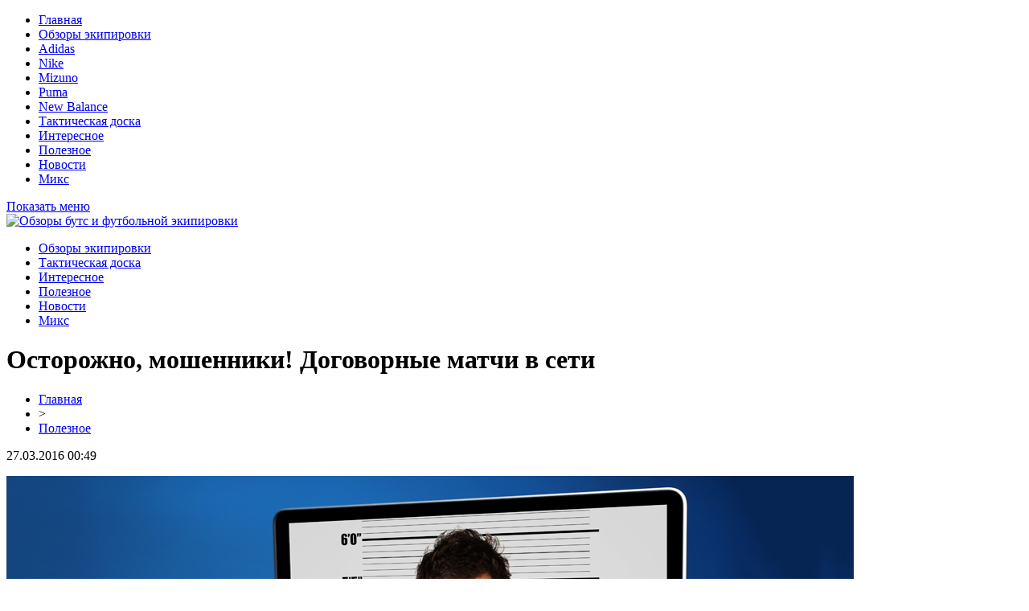

--- FILE ---
content_type: text/html; charset=UTF-8
request_url: https://my-soccer.ru/poleznoe/ostorozhno-moshenniki-dogovornye-matchi-v-seti/
body_size: 8770
content:
<!DOCTYPE html PUBLIC "-//W3C//DTD XHTML 1.0 Transitional//EN" "http://www.w3.org/TR/xhtml1/DTD/xhtml1-transitional.dtd">
<html xmlns="http://www.w3.org/1999/xhtml">
<head>
<meta http-equiv="Content-Type" content="text/html; charset=utf-8" />
<meta name="viewport" content="width=device-width, initial-scale=1">

<title>Осторожно, мошенники! Договорные матчи в сети</title>
<meta name="description" content="Статья о том, почему в сети нет информации о договорных матчах и как вычислить мошенников, которые обманным путем зарабатывают деньги." />
<meta name="keywords" content="Осторожно, мошенники, Договорные, матчи, сети" />

<link rel="Shortcut Icon" href="https://my-soccer.ru/favicon.png" type="image/x-icon" />
<link rel="stylesheet" href="https://my-soccer.ru/wp-content/themes/site/style.css" type="text/css" />
<script src="https://ajax.googleapis.com/ajax/libs/jquery/3.1.1/jquery.min.js"></script>
<link href='http://fonts.googleapis.com/css?family=Cuprum:400,400italic&subset=cyrillic' rel='stylesheet' type='text/css'><meta name='robots' content='max-image-preview:large' />
<style id='classic-theme-styles-inline-css' type='text/css'>
/*! This file is auto-generated */
.wp-block-button__link{color:#fff;background-color:#32373c;border-radius:9999px;box-shadow:none;text-decoration:none;padding:calc(.667em + 2px) calc(1.333em + 2px);font-size:1.125em}.wp-block-file__button{background:#32373c;color:#fff;text-decoration:none}
</style>
<style id='global-styles-inline-css' type='text/css'>
body{--wp--preset--color--black: #000000;--wp--preset--color--cyan-bluish-gray: #abb8c3;--wp--preset--color--white: #ffffff;--wp--preset--color--pale-pink: #f78da7;--wp--preset--color--vivid-red: #cf2e2e;--wp--preset--color--luminous-vivid-orange: #ff6900;--wp--preset--color--luminous-vivid-amber: #fcb900;--wp--preset--color--light-green-cyan: #7bdcb5;--wp--preset--color--vivid-green-cyan: #00d084;--wp--preset--color--pale-cyan-blue: #8ed1fc;--wp--preset--color--vivid-cyan-blue: #0693e3;--wp--preset--color--vivid-purple: #9b51e0;--wp--preset--gradient--vivid-cyan-blue-to-vivid-purple: linear-gradient(135deg,rgba(6,147,227,1) 0%,rgb(155,81,224) 100%);--wp--preset--gradient--light-green-cyan-to-vivid-green-cyan: linear-gradient(135deg,rgb(122,220,180) 0%,rgb(0,208,130) 100%);--wp--preset--gradient--luminous-vivid-amber-to-luminous-vivid-orange: linear-gradient(135deg,rgba(252,185,0,1) 0%,rgba(255,105,0,1) 100%);--wp--preset--gradient--luminous-vivid-orange-to-vivid-red: linear-gradient(135deg,rgba(255,105,0,1) 0%,rgb(207,46,46) 100%);--wp--preset--gradient--very-light-gray-to-cyan-bluish-gray: linear-gradient(135deg,rgb(238,238,238) 0%,rgb(169,184,195) 100%);--wp--preset--gradient--cool-to-warm-spectrum: linear-gradient(135deg,rgb(74,234,220) 0%,rgb(151,120,209) 20%,rgb(207,42,186) 40%,rgb(238,44,130) 60%,rgb(251,105,98) 80%,rgb(254,248,76) 100%);--wp--preset--gradient--blush-light-purple: linear-gradient(135deg,rgb(255,206,236) 0%,rgb(152,150,240) 100%);--wp--preset--gradient--blush-bordeaux: linear-gradient(135deg,rgb(254,205,165) 0%,rgb(254,45,45) 50%,rgb(107,0,62) 100%);--wp--preset--gradient--luminous-dusk: linear-gradient(135deg,rgb(255,203,112) 0%,rgb(199,81,192) 50%,rgb(65,88,208) 100%);--wp--preset--gradient--pale-ocean: linear-gradient(135deg,rgb(255,245,203) 0%,rgb(182,227,212) 50%,rgb(51,167,181) 100%);--wp--preset--gradient--electric-grass: linear-gradient(135deg,rgb(202,248,128) 0%,rgb(113,206,126) 100%);--wp--preset--gradient--midnight: linear-gradient(135deg,rgb(2,3,129) 0%,rgb(40,116,252) 100%);--wp--preset--font-size--small: 13px;--wp--preset--font-size--medium: 20px;--wp--preset--font-size--large: 36px;--wp--preset--font-size--x-large: 42px;--wp--preset--spacing--20: 0.44rem;--wp--preset--spacing--30: 0.67rem;--wp--preset--spacing--40: 1rem;--wp--preset--spacing--50: 1.5rem;--wp--preset--spacing--60: 2.25rem;--wp--preset--spacing--70: 3.38rem;--wp--preset--spacing--80: 5.06rem;--wp--preset--shadow--natural: 6px 6px 9px rgba(0, 0, 0, 0.2);--wp--preset--shadow--deep: 12px 12px 50px rgba(0, 0, 0, 0.4);--wp--preset--shadow--sharp: 6px 6px 0px rgba(0, 0, 0, 0.2);--wp--preset--shadow--outlined: 6px 6px 0px -3px rgba(255, 255, 255, 1), 6px 6px rgba(0, 0, 0, 1);--wp--preset--shadow--crisp: 6px 6px 0px rgba(0, 0, 0, 1);}:where(.is-layout-flex){gap: 0.5em;}:where(.is-layout-grid){gap: 0.5em;}body .is-layout-flex{display: flex;}body .is-layout-flex{flex-wrap: wrap;align-items: center;}body .is-layout-flex > *{margin: 0;}body .is-layout-grid{display: grid;}body .is-layout-grid > *{margin: 0;}:where(.wp-block-columns.is-layout-flex){gap: 2em;}:where(.wp-block-columns.is-layout-grid){gap: 2em;}:where(.wp-block-post-template.is-layout-flex){gap: 1.25em;}:where(.wp-block-post-template.is-layout-grid){gap: 1.25em;}.has-black-color{color: var(--wp--preset--color--black) !important;}.has-cyan-bluish-gray-color{color: var(--wp--preset--color--cyan-bluish-gray) !important;}.has-white-color{color: var(--wp--preset--color--white) !important;}.has-pale-pink-color{color: var(--wp--preset--color--pale-pink) !important;}.has-vivid-red-color{color: var(--wp--preset--color--vivid-red) !important;}.has-luminous-vivid-orange-color{color: var(--wp--preset--color--luminous-vivid-orange) !important;}.has-luminous-vivid-amber-color{color: var(--wp--preset--color--luminous-vivid-amber) !important;}.has-light-green-cyan-color{color: var(--wp--preset--color--light-green-cyan) !important;}.has-vivid-green-cyan-color{color: var(--wp--preset--color--vivid-green-cyan) !important;}.has-pale-cyan-blue-color{color: var(--wp--preset--color--pale-cyan-blue) !important;}.has-vivid-cyan-blue-color{color: var(--wp--preset--color--vivid-cyan-blue) !important;}.has-vivid-purple-color{color: var(--wp--preset--color--vivid-purple) !important;}.has-black-background-color{background-color: var(--wp--preset--color--black) !important;}.has-cyan-bluish-gray-background-color{background-color: var(--wp--preset--color--cyan-bluish-gray) !important;}.has-white-background-color{background-color: var(--wp--preset--color--white) !important;}.has-pale-pink-background-color{background-color: var(--wp--preset--color--pale-pink) !important;}.has-vivid-red-background-color{background-color: var(--wp--preset--color--vivid-red) !important;}.has-luminous-vivid-orange-background-color{background-color: var(--wp--preset--color--luminous-vivid-orange) !important;}.has-luminous-vivid-amber-background-color{background-color: var(--wp--preset--color--luminous-vivid-amber) !important;}.has-light-green-cyan-background-color{background-color: var(--wp--preset--color--light-green-cyan) !important;}.has-vivid-green-cyan-background-color{background-color: var(--wp--preset--color--vivid-green-cyan) !important;}.has-pale-cyan-blue-background-color{background-color: var(--wp--preset--color--pale-cyan-blue) !important;}.has-vivid-cyan-blue-background-color{background-color: var(--wp--preset--color--vivid-cyan-blue) !important;}.has-vivid-purple-background-color{background-color: var(--wp--preset--color--vivid-purple) !important;}.has-black-border-color{border-color: var(--wp--preset--color--black) !important;}.has-cyan-bluish-gray-border-color{border-color: var(--wp--preset--color--cyan-bluish-gray) !important;}.has-white-border-color{border-color: var(--wp--preset--color--white) !important;}.has-pale-pink-border-color{border-color: var(--wp--preset--color--pale-pink) !important;}.has-vivid-red-border-color{border-color: var(--wp--preset--color--vivid-red) !important;}.has-luminous-vivid-orange-border-color{border-color: var(--wp--preset--color--luminous-vivid-orange) !important;}.has-luminous-vivid-amber-border-color{border-color: var(--wp--preset--color--luminous-vivid-amber) !important;}.has-light-green-cyan-border-color{border-color: var(--wp--preset--color--light-green-cyan) !important;}.has-vivid-green-cyan-border-color{border-color: var(--wp--preset--color--vivid-green-cyan) !important;}.has-pale-cyan-blue-border-color{border-color: var(--wp--preset--color--pale-cyan-blue) !important;}.has-vivid-cyan-blue-border-color{border-color: var(--wp--preset--color--vivid-cyan-blue) !important;}.has-vivid-purple-border-color{border-color: var(--wp--preset--color--vivid-purple) !important;}.has-vivid-cyan-blue-to-vivid-purple-gradient-background{background: var(--wp--preset--gradient--vivid-cyan-blue-to-vivid-purple) !important;}.has-light-green-cyan-to-vivid-green-cyan-gradient-background{background: var(--wp--preset--gradient--light-green-cyan-to-vivid-green-cyan) !important;}.has-luminous-vivid-amber-to-luminous-vivid-orange-gradient-background{background: var(--wp--preset--gradient--luminous-vivid-amber-to-luminous-vivid-orange) !important;}.has-luminous-vivid-orange-to-vivid-red-gradient-background{background: var(--wp--preset--gradient--luminous-vivid-orange-to-vivid-red) !important;}.has-very-light-gray-to-cyan-bluish-gray-gradient-background{background: var(--wp--preset--gradient--very-light-gray-to-cyan-bluish-gray) !important;}.has-cool-to-warm-spectrum-gradient-background{background: var(--wp--preset--gradient--cool-to-warm-spectrum) !important;}.has-blush-light-purple-gradient-background{background: var(--wp--preset--gradient--blush-light-purple) !important;}.has-blush-bordeaux-gradient-background{background: var(--wp--preset--gradient--blush-bordeaux) !important;}.has-luminous-dusk-gradient-background{background: var(--wp--preset--gradient--luminous-dusk) !important;}.has-pale-ocean-gradient-background{background: var(--wp--preset--gradient--pale-ocean) !important;}.has-electric-grass-gradient-background{background: var(--wp--preset--gradient--electric-grass) !important;}.has-midnight-gradient-background{background: var(--wp--preset--gradient--midnight) !important;}.has-small-font-size{font-size: var(--wp--preset--font-size--small) !important;}.has-medium-font-size{font-size: var(--wp--preset--font-size--medium) !important;}.has-large-font-size{font-size: var(--wp--preset--font-size--large) !important;}.has-x-large-font-size{font-size: var(--wp--preset--font-size--x-large) !important;}
.wp-block-navigation a:where(:not(.wp-element-button)){color: inherit;}
:where(.wp-block-post-template.is-layout-flex){gap: 1.25em;}:where(.wp-block-post-template.is-layout-grid){gap: 1.25em;}
:where(.wp-block-columns.is-layout-flex){gap: 2em;}:where(.wp-block-columns.is-layout-grid){gap: 2em;}
.wp-block-pullquote{font-size: 1.5em;line-height: 1.6;}
</style>
<link rel="canonical" href="https://my-soccer.ru/poleznoe/ostorozhno-moshenniki-dogovornye-matchi-v-seti/" />
<link rel="alternate" type="application/json+oembed" href="https://my-soccer.ru/wp-json/oembed/1.0/embed?url=https%3A%2F%2Fmy-soccer.ru%2Fpoleznoe%2Fostorozhno-moshenniki-dogovornye-matchi-v-seti%2F" />
<link rel="alternate" type="text/xml+oembed" href="https://my-soccer.ru/wp-json/oembed/1.0/embed?url=https%3A%2F%2Fmy-soccer.ru%2Fpoleznoe%2Fostorozhno-moshenniki-dogovornye-matchi-v-seti%2F&#038;format=xml" />
<link rel="icon" href="https://my-soccer.ru/wp-content/uploads/2016/02/cropped-football_PNG1086-32x32.png" sizes="32x32" />
<link rel="icon" href="https://my-soccer.ru/wp-content/uploads/2016/02/cropped-football_PNG1086-192x192.png" sizes="192x192" />
<link rel="apple-touch-icon" href="https://my-soccer.ru/wp-content/uploads/2016/02/cropped-football_PNG1086-180x180.png" />
<meta name="msapplication-TileImage" content="https://my-soccer.ru/wp-content/uploads/2016/02/cropped-football_PNG1086-270x270.png" />
</head>

<body>

<div class="mobile_menu_container">
    <div class="mobile_menu_content">
        <ul>
		<li><a href="https://my-soccer.ru/">Главная</a></li>
		<li><a href="https://my-soccer.ru/category/obzory/">Обзоры экипировки</a></li>
		<li><a href="https://my-soccer.ru/?s=adidas">Adidas</a></li>
		<li><a href="https://my-soccer.ru/?s=nike">Nike</a></li>
		<li><a href="https://my-soccer.ru/?s=mizuno">Mizuno</a></li>
		<li><a href="https://my-soccer.ru/?s=puma">Puma</a></li>
		<li><a href="https://my-soccer.ru/?s=balance">New Balance</a></li>
		<li><a href="https://my-soccer.ru/takticheskaya-doska/">Тактическая доска</a></li>
		<li><a href="https://my-soccer.ru/category/interesnoe/">Интересное</a></li>
		<li><a href="https://my-soccer.ru/category/poleznoe/">Полезное</a></li>
		<li><a href="https://my-soccer.ru/category/novosti/">Новости</a></li>
		<li><a href="https://my-soccer.ru/category/miks/">Микс</a></li>
        </ul>
    </div>
</div>
<div class="mobile_menu_overlay"></div>

<div class="menuhec">
	<a href="#" class="mobile_menu">Показать меню</a>
</div>






<div id="headmid">
	<div id="headmidleft">
		<a href="https://my-soccer.ru/" title="Обзоры бутс и футбольной экипировки"><img src="https://my-soccer.ru/wp-content/themes/site/images/logo.png" alt="Обзоры бутс и футбольной экипировки" /></a>
	</div>
	<div id="headmidright">
		<ul>
			<li><a href="https://my-soccer.ru/category/obzory/">Обзоры экипировки</a></li>
			<li><a href="https://my-soccer.ru/takticheskaya-doska/">Тактическая доска</a></li>
			<li><a href="https://my-soccer.ru/category/interesnoe/">Интересное</a></li>
			<li><a href="https://my-soccer.ru/category/poleznoe/">Полезное</a></li>
			<li><a href="https://my-soccer.ru/category/novosti/">Новости</a></li>
			<li><a href="https://my-soccer.ru/category/miks/">Микс</a></li>
		</ul>
	</div>
</div>

<div id="headtop">
	<div id="headtopleft">

	</div>
</div>

<div id="main">
<div id="content">
	<h1>Осторожно, мошенники! Договорные матчи в сети</h1>
	<div class="inlenta">
		<div id="breadcrumb"><ul><li><a href="https://my-soccer.ru">Главная</a></li><li>&gt;</li><li><a href="https://my-soccer.ru/category/poleznoe/">Полезное</a></li></ul></div>		<div id="datecont">27.03.2016 00:49</div>
	</div>
	
				
	<div id="samtext">

                    <p><img src="https://my-soccer.ru/wp-content/uploads/2016/03/01651884-a5bf-4d7d-9df6-b538a6bc0550_600.jpg" alt="Осторожно, мошенники! Договорные матчи в сети" title="Осторожно, мошенники! Договорные матчи в сети" /></p>            <p style="text-align: justify;">Сегодня мы поговори про один вид мошенничества, который нынче очень популярен в сети и, к большому сожалению, на него ведутся много наивных новичков, желающих заработать на ставках. Речь пойдет о продаже информации, так называемых инсайдов о проведении договорных матчей.</p>
<p style="text-align: justify;"><img fetchpriority="high" decoding="async" class="aligncenter size-full wp-image-526" src="https://my-soccer.ru/wp-content/uploads/2016/03/9f1edd0c428443ac8d3c436f7d607a38.jpg" alt="9f1ed" width="850" height="494" srcset="https://my-soccer.ru/wp-content/uploads/2016/03/9f1edd0c428443ac8d3c436f7d607a38.jpg 850w, https://my-soccer.ru/wp-content/uploads/2016/03/9f1edd0c428443ac8d3c436f7d607a38-300x174.jpg 300w, https://my-soccer.ru/wp-content/uploads/2016/03/9f1edd0c428443ac8d3c436f7d607a38-768x446.jpg 768w" sizes="(max-width: 850px) 100vw, 850px" /></p>
<p style="text-align: justify;">Наверняка каждый из наших читателей, ища прогнозы на спорт от профессионалов в сети, встречался с объявлениями или предложениями о продаже «договорняков» с немыслимо огромным коэффициентом. Конечно же, автор убеждает, что информация предоставляется от самых надежных и проверенных источников, что он сам поставил свои деньги и даже скрины своей ставки может предоставить, но все это в итоге можно охарактеризовать одним словом – развод!</p>
<h2 style="text-align: justify;">Почему развод?</h2>
<p style="text-align: justify;">Подумайте сами, если бы вы были <a href="https://my-soccer.ru/pochitat/stati/7-osnovnyx-kategorij-igrokov-delayushhix-stavki/" target="_blank" rel="noopener">доггером</a> и лично организовывали договорные матчи, при этом общались и подговаривали игроков, тренеров или судей, вы бы направо и налево делились этой информацией со всеми? Конечно же, нет, так как за это можно и статью схлопотать, да и БК попросту могут закрыть линию на прием ставок по этому событию. Поэтому все настоящие доггеры сидят максимально тихо и делятся своей информацией только с ограниченным кругом людей, которые на этом делают свой бизнес.</p>
<p style="text-align: justify;">Запомните, что договорных матчей в сети не бывает, поэтому, разыскивая прогнозы на спорт от профессионалов, лучше пропускать мимо нелепые заявления от мошенников, которые обманным путем хотят нажиться денег.</p>
<h2 style="text-align: justify;">Как вычислить мошенника?</h2>
<p style="text-align: justify;">Как правило, таких дельцов вычислить довольно просто, поскольку они работают по одной и той же схеме. Обычно они промышляют в социальных сетях, где легко можно накрутить как и подписчиков, так и любую активность в их пабликах или группах.</p>
<p style="text-align: justify;">Зачастую админы таких групп настолько безграмотны, что допускают элементарные ошибки в словах, пунктуации, стилистике написанного и создается впечатление, что все писалось школьником на скорую руку.</p>
<p style="text-align: justify;"><img decoding="async" class="aligncenter size-full wp-image-527" src="https://my-soccer.ru/wp-content/uploads/2016/03/maxresdefault.jpg" alt="maxre" width="850" height="478" srcset="https://my-soccer.ru/wp-content/uploads/2016/03/maxresdefault.jpg 850w, https://my-soccer.ru/wp-content/uploads/2016/03/maxresdefault-300x169.jpg 300w, https://my-soccer.ru/wp-content/uploads/2016/03/maxresdefault-768x432.jpg 768w" sizes="(max-width: 850px) 100vw, 850px" /></p>
<p style="text-align: justify;">Главное в этом деле – привлечь наивную аудиторию, которая готова будет раскошелиться за «железобетонную ставку». Привлекают таких юзеров бесплатными прогнозами, поддельными скринами со ставками, которые зачастую бывают непроходными, но это не беда, ведь всегда можно прогноз редактировать или подстроить под проход. Кстати, комментарии в таких группах обязательно отключаются, контакты администрации не высвечиваются, поэтому все жалобы вообще не рассматриваются.</p>
<p style="text-align: justify;">С помощью такой вот хитрости создается иллюзия стопроцентных проходов всех бесплатных прогнозов, где умелые админы умудряются подделывать даже прогнозы с угадыванием точного счета, якобы они заранее его знали. Это, само собой, привлекает доверчивую и жадную к легким деньгам публику, которая готова <a href="https://my-soccer.ru/pochitat/stati/mozhno-li-zarabotat-na-futbolnyx-stavkax/" target="_blank" rel="noopener">платить установленную сумму денег </a>за покупку «договорного» мачта с огромным коэффициентом.</p>
<p style="text-align: justify;"><img decoding="async" class="aligncenter size-full wp-image-529" src="https://my-soccer.ru/wp-content/uploads/2016/03/89357.jpeg" alt="89357" width="604" height="310" srcset="https://my-soccer.ru/wp-content/uploads/2016/03/89357.jpeg 604w, https://my-soccer.ru/wp-content/uploads/2016/03/89357-300x154.jpeg 300w" sizes="(max-width: 604px) 100vw, 604px" /></p>
<p style="text-align: justify;">Что в итоге? Конечно же, прогнозы не играют, деньги потеряны, пожаловаться некому, а общение с доггером после оплаты прерывается, так как всех попросту кидают в черный список.</p>
<p style="text-align: justify;">Даже если группу с договорными матчами закроют, то создать аналогичную не составит труда, поэтому не редко можно встретить такое явление, когда админы таких мошеннических пабликов параллельно пиарят другие подобные страницы, чтобы туда при неудаче перейти дурить доверчивый народ.</p>
<p style="text-align: justify;"><img loading="lazy" decoding="async" class="aligncenter size-full wp-image-528" src="https://my-soccer.ru/wp-content/uploads/2016/03/tCzkQLrG378.jpg" alt="tCzkQLrG378" width="546" height="399" srcset="https://my-soccer.ru/wp-content/uploads/2016/03/tCzkQLrG378.jpg 546w, https://my-soccer.ru/wp-content/uploads/2016/03/tCzkQLrG378-300x219.jpg 300w" sizes="(max-width: 546px) 100vw, 546px" /></p>
<p style="text-align: justify;">Надеемся, что схема «развода» ясна и наши читатели не попадутся на подобные уловки. Доверяйте только честным каперам, предоставляющих прогнозы на спорт от профессионалов с открытой статистикой проходов, ведь только с ними можно зарабатывать и оставаться всегда в плюсе!</p>
        
			</div>	

<div id="alsor">
<p><img src="https://my-soccer.ru/wp-content/themes/site/images/li.png" width="6" height="9" style="margin-right:6px;" /><a href="https://my-soccer.ru/stati/novovvedeniya-v-pravilax/">Нововведения в правилах, которые не прижились в футболе</a></p>
<p><img src="https://my-soccer.ru/wp-content/themes/site/images/li.png" width="6" height="9" style="margin-right:6px;" /><a href="https://my-soccer.ru/interesnoe/top-10-luchshix-buts-za-2019-god/">ТОП-10 лучших бутс за 2021 год</a></p>
<p><img src="https://my-soccer.ru/wp-content/themes/site/images/li.png" width="6" height="9" style="margin-right:6px;" /><a href="https://my-soccer.ru/poleznoe/kak-pravilno-vybrat-podoshvu-buts/">Как правильно выбрать подошву бутс?</a></p>
<p><img src="https://my-soccer.ru/wp-content/themes/site/images/li.png" width="6" height="9" style="margin-right:6px;" /><a href="https://my-soccer.ru/novosti/nike-tiempo-legend-8-v-neveroyatnom-pake-dazzle-camo/">Nike Tiempo Legend 8 в невероятном паке "Dazzle Camo"</a></p>
<p><img src="https://my-soccer.ru/wp-content/themes/site/images/li.png" width="6" height="9" style="margin-right:6px;" /><a href="https://my-soccer.ru/miks/futbolnye-navyki-v-rannem-vozraste-sekrety-uspeha/">Футбольные навыки в раннем возрасте: секреты успеха</a></p>
<p><img src="https://my-soccer.ru/wp-content/themes/site/images/li.png" width="6" height="9" style="margin-right:6px;" /><a href="https://my-soccer.ru/miks/kak-vybrat-futbolnye-butsy-dlya-oseni/">Как выбрать футбольные бутсы для осени</a></p>
</div>



</div>

<div id="sidebar">
	<div class="polza">Обзоры экипировки</div>
	<div class="sidka2">
		<div class="sideother2">
			<ul>
			<li><a href="https://my-soccer.ru/?s=adidas">Adidas</a></li>
			<li><a href="https://my-soccer.ru/?s=nike">Nike</a></li>
			<li><a href="https://my-soccer.ru/?s=mizuno">Mizuno</a></li>
			<li><a href="https://my-soccer.ru/?s=puma">Puma</a></li>
			<li><a href="https://my-soccer.ru/?s=balance">New Balance</a></li>
			</ul>
		</div>
	</div>
	
	<div class="sidka">
		<div class="sidzag">Все новости сайта</div>	
		<div class="sideother">
					<p><a href="https://my-soccer.ru/miks/futbolnye-navyki-v-rannem-vozraste-sekrety-uspeha/">Футбольные навыки в раннем возрасте: секреты успеха</a> <span>22:25</span></p>
					<p><a href="https://my-soccer.ru/miks/kak-vybrat-futbolnye-butsy-dlya-oseni/">Как выбрать футбольные бутсы для осени</a> <span>21:24</span></p>
					<p><a href="https://my-soccer.ru/miks/originalnye-zapchasti-vash-vernyj-vybor-dlya-avtomobilya/">Оригинальные запчасти: ваш верный выбор для автомобиля</a> <span>00:27</span></p>
					<p><a href="https://my-soccer.ru/miks/masla-dlya-vashego-avto-sekrety-vybora-i-hraneniya/">Масла для вашего авто: секреты выбора и хранения</a> <span>04:30</span></p>
					<p><a href="https://my-soccer.ru/miks/futbolnaya-psihologiya-kak-moralnoe-sostoyanie-vliyaet-na-rezultat/">Футбольная психология: как моральное состояние влияет на результат</a> <span>20:04</span></p>
					<p><a href="https://my-soccer.ru/miks/taktika-2025-kak-menyayutsya-igrovye-shemy-i-strategii-komand/">Тактика 2025: как меняются игровые схемы и стратегии команд</a> <span>20:03</span></p>
					<p><a href="https://my-soccer.ru/miks/lino-v-mire-onlajn-gelinga/">Live-казино в мире онлайн гемблинга</a> <span>04:49</span></p>
					<p><a href="https://my-soccer.ru/miks/optimizacziya-vidimosti-sekrety-uspeha-v-peterburge/">Оптимизация видимости: секреты успеха в Петербурге</a> <span>04:12</span></p>
					<p><a href="https://my-soccer.ru/miks/svetilniki-v-stile-tiffani-iskusstvo-v-vashem-interere/">Светильники в стиле Тиффани: Искусство в вашем интерьере</a> <span>00:37</span></p>
					<p><a href="https://my-soccer.ru/miks/avtomaticheskij-strazh-vashego-doma-gid-po-vyboru-idealnyh-vorot/">Автоматический страж вашего дома: гид по выбору идеальных ворот</a> <span>02:17</span></p>
					<p><a href="https://my-soccer.ru/miks/neobychnye-radosti-skrytye-preimushhestva-igr/">Необычные радости онлайн-казино: скрытые преимущества азартных игр</a> <span>07:13</span></p>
					<p><a href="https://my-soccer.ru/miks/kapdlya-pohudeniya-i-detoksikaczii/">Капельницы для похудения и детоксикации</a> <span>20:22</span></p>
					<p><a href="https://my-soccer.ru/miks/istoriya-i-evolyucziya-sportivnyh-setok-ot-drevnih-vremen-do-sovremennyh-tehnologij/">История и эволюция спортивных сеток: от древних времен до современных технологий</a> <span>13:47</span></p>
					<p><a href="https://my-soccer.ru/miks/soczialnye-k-chto-eto-i-kak-igrat/">Социальные казино: что это и как играть</a> <span>19:26</span></p>
					<p><a href="https://my-soccer.ru/miks/pol-programmirovaniya-v-sovremennom-mire/">Pоль программирования в современном мире</a> <span>06:39</span></p>
					<p><a href="https://my-soccer.ru/miks/professionalnoe-prodvizhenie-v-soczialnyh-setyah-ot-smoservis/">Профессиональное продвижение в социальных сетях от СМОСЕРВИС</a> <span>22:01</span></p>
					<p><a href="https://my-soccer.ru/miks/ryukzak-s-logotipom-otlichnyj-podarok-sotrudnikam-na-korporativ/">Рюкзак с логотипом – отличный подарок сотрудникам на корпоратив</a> <span>05:59</span></p>
					<p><a href="https://my-soccer.ru/miks/preimushhestva-stretchinga-dlya-zdorovya/">Преимущества стретчинга для здоровья</a> <span>20:26</span></p>
					<p><a href="https://my-soccer.ru/miks/rol-kachestvennoj-detskoj-odezhdy-v-zhizni-rebenka/">Роль качественной детской одежды в жизни ребенка</a> <span>04:55</span></p>
				</div>
	</div>
	


</div>
</div>


<div id="footmenu">
	<ul>
		<li><a href="https://my-soccer.ru/">Главная</a></li>
		<li><a href="https://my-soccer.ru/category/obzory/">Обзоры экипировки</a></li>
		<li><a href="https://my-soccer.ru/?s=adidas">Adidas</a></li>
		<li><a href="https://my-soccer.ru/?s=nike">Nike</a></li>
		<li><a href="https://my-soccer.ru/?s=mizuno">Mizuno</a></li>
		<li><a href="https://my-soccer.ru/?s=puma">Puma</a></li>
		<li><a href="https://my-soccer.ru/?s=balance">New Balance</a></li>
		<li><a href="https://my-soccer.ru/takticheskaya-doska/">Тактическая доска</a></li>
		<li><a href="https://my-soccer.ru/category/interesnoe/">Интересное</a></li>
		<li><a href="https://my-soccer.ru/category/poleznoe/">Полезное</a></li>
		<li><a href="https://my-soccer.ru/category/novosti/">Новости</a></li>
		<li><a href="https://my-soccer.ru/category/miks/">Микс</a></li>
	</ul>
</div>

<div id="footfoot">
	<div class="footleft">
		2026 &copy; "<a href="https://my-soccer.ru/">Обзоры бутс и футбольной экипировки</a>". Все права защищены.
	</div>
	<div class="footright">
		Редакция: <img src="https://my-soccer.ru/mysoccerru.png" style="margin-bottom:-5px;" /> | <a href="https://my-soccer.ru/sitemap.xml">Карта сайта</a>
	</div>
</div>

<script type="text/javascript">
$(function() {
    $(document).on("click", ".mobile_menu_container .parent", function(e) {
        e.preventDefault();
        $(".mobile_menu_container .activity").removeClass("activity");
        $(this).siblings("ul").addClass("loaded").addClass("activity");
    });
    $(document).on("click", ".mobile_menu_container .back", function(e) {
        e.preventDefault();
        $(".mobile_menu_container .activity").removeClass("activity");
        $(this).parent().parent().removeClass("loaded");
        $(this).parent().parent().parent().parent().addClass("activity");
    });
    $(document).on("click", ".mobile_menu", function(e) {
        e.preventDefault();
        $(".mobile_menu_container").addClass("loaded");
        $(".mobile_menu_overlay").fadeIn();
    });
    $(document).on("click", ".mobile_menu_overlay", function(e) {
        $(".mobile_menu_container").removeClass("loaded");
        $(this).fadeOut(function() {
            $(".mobile_menu_container .loaded").removeClass("loaded");
            $(".mobile_menu_container .activity").removeClass("activity");
        });
    });
})
</script>

<!--noindex-->
<!--noindex-->
<img src="https://mc.yandex.ru/watch/69563302" style="position:absolute; left:-9999px;" alt="" />
<script language="JavaScript"><!--
document.write('<img src="https://counter.yadro.ru/hit?r' +
escape(document.referrer) + ((typeof (screen) == 'undefined') ? '' :
';s' + screen.width + '*' + screen.height + '*' + (screen.colorDepth ?
screen.colorDepth : screen.pixelDepth)) + ';u' + escape(document.URL) +
';' + Math.random() +
'" alt="">')//--></script>
<!--/noindex--><!--/noindex-->

</body>

</html>